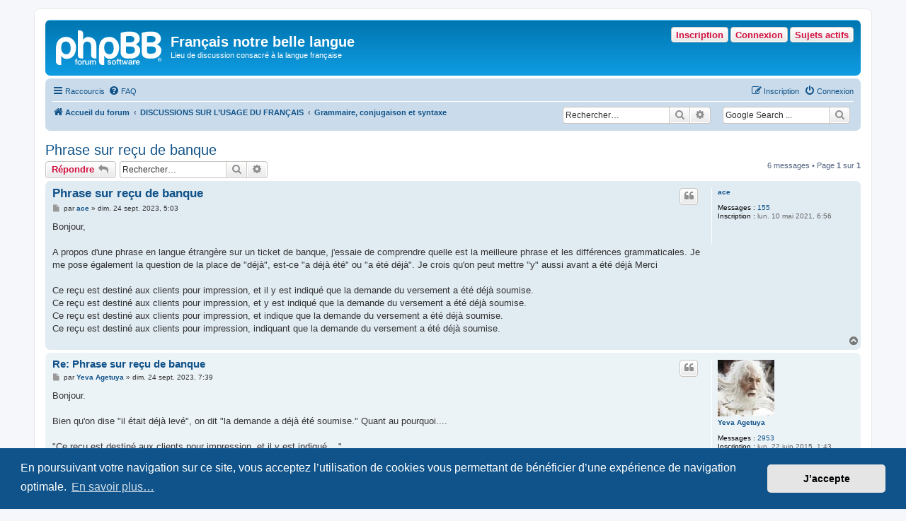

--- FILE ---
content_type: text/html; charset=UTF-8
request_url: https://www.achyra.org/francais/viewtopic.php?p=113874&sid=9d997443cafa936bdf36b9da27e83be0
body_size: 7551
content:
<!DOCTYPE html>
<html dir="ltr" lang="fr">
<head>
<meta charset="utf-8" />
<meta http-equiv="X-UA-Compatible" content="IE=edge">
<meta name="viewport" content="width=device-width, initial-scale=1" />

<title>Phrase sur reçu de banque - Français notre belle langue</title>

	<link rel="alternate" type="application/atom+xml" title="Flux - Français notre belle langue" href="/francais/app.php/feed?sid=f6958a8dfb11ad82b6d00640c8dc577a">			<link rel="alternate" type="application/atom+xml" title="Flux - Nouveaux sujets" href="/francais/app.php/feed/topics?sid=f6958a8dfb11ad82b6d00640c8dc577a">	<link rel="alternate" type="application/atom+xml" title="Flux - Sujets actifs" href="/francais/app.php/feed/topics_active?sid=f6958a8dfb11ad82b6d00640c8dc577a">	<link rel="alternate" type="application/atom+xml" title="Flux - Forum - Grammaire, conjugaison et syntaxe" href="/francais/app.php/feed/forum/1?sid=f6958a8dfb11ad82b6d00640c8dc577a">	<link rel="alternate" type="application/atom+xml" title="Flux - Sujet - Phrase sur reçu de banque" href="/francais/app.php/feed/topic/6727?sid=f6958a8dfb11ad82b6d00640c8dc577a">	
	<link rel="canonical" href="https://www.achyra.org/francais/viewtopic.php?t=6727">

<!--
	phpBB style name: prosilver
	Based on style:   prosilver (this is the default phpBB3 style)
	Original author:  Tom Beddard ( http://www.subBlue.com/ )
	Modified by:
-->

<link href="./assets/css/font-awesome.min.css?assets_version=100" rel="stylesheet">
<link href="./styles/prosilver/theme/stylesheet.css?assets_version=100" rel="stylesheet">
<link href="./styles/prosilver/theme/fr/stylesheet.css?assets_version=100" rel="stylesheet">



	<link href="./assets/cookieconsent/cookieconsent.min.css?assets_version=100" rel="stylesheet">

<!--[if lte IE 9]>
	<link href="./styles/prosilver/theme/tweaks.css?assets_version=100" rel="stylesheet">
<![endif]-->

<meta name="google-site-verification" content="" />

<link href="./ext/hifikabin/googlesearch/styles/prosilver/theme/googlesearch.css?assets_version=100" rel="stylesheet" media="screen">
<link href="./ext/hifikabin/navbarsearch/styles/prosilver/theme/navbarsearch.css?assets_version=100" rel="stylesheet" media="screen">
<link href="./ext/v12mike/symbols/styles/prosilver/theme/symbols.css?assets_version=100" rel="stylesheet" media="screen">
<link href="./ext/volksdevil/activitybuttons/styles/prosilver/theme/activitybuttons.css?assets_version=100" rel="stylesheet" media="screen">
<link href="./ext/vse/abbc3/styles/all/theme/abbc3_common.min.css?assets_version=100" rel="stylesheet" media="screen">
<link href="./ext/phpbb/ads/styles/all/theme/phpbbads.css?assets_version=100" rel="stylesheet" media="screen">




</head>
<body id="phpbb" class="nojs notouch section-viewtopic ltr ">


<div id="wrap" class="wrap">
	<a id="top" class="top-anchor" accesskey="t"></a>
	<div id="page-header">
		<div class="headerbar" role="banner">
					<div class="inner">

			<div id="site-description" class="site-description">
		<a id="logo" class="logo" href="./index.php?sid=f6958a8dfb11ad82b6d00640c8dc577a" title="Accueil du forum">
					<span class="site_logo"></span>
				</a>
				<h1>Français notre belle langue</h1>
				<p>Lieu de discussion consacré à la langue française</p>
				<p class="skiplink"><a href="#start_here">Accéder au contenu</a></p>
			</div>

			<div class="activitymenu responsive-hide">
				<a href="./search.php?search_id=active_topics&amp;sid=f6958a8dfb11ad82b6d00640c8dc577a" class="button activitybutton">Sujets actifs</a>
		<a href="./ucp.php?mode=login&amp;redirect=viewtopic.php%3Fp%3D113874&amp;sid=f6958a8dfb11ad82b6d00640c8dc577a" title="Connexion" class="button activitybutton">Connexion</a>	<a href="./ucp.php?mode=register&amp;sid=f6958a8dfb11ad82b6d00640c8dc577a" class="button activitybutton">Inscription</a>
	</div>

<div class="activitymenuhide">
		<a href="./ucp.php?mode=login&amp;redirect=viewtopic.php%3Fp%3D113874&amp;sid=f6958a8dfb11ad82b6d00640c8dc577a" title="Connexion" class="button activitybutton">Connexion</a>
		<a href="./ucp.php?mode=register&amp;sid=f6958a8dfb11ad82b6d00640c8dc577a" class="button activitybutton">Inscription</a>
			<a href="./search.php?search_id=active_topics&amp;sid=f6958a8dfb11ad82b6d00640c8dc577a" class="button activitybutton">Sujets actifs</a>
		</div>						
			</div>
					</div>
				<div class="navbar" role="navigation">
	<div class="inner">

	<ul id="nav-main" class="nav-main linklist" role="menubar">

		<li id="quick-links" class="quick-links dropdown-container responsive-menu" data-skip-responsive="true">
			<a href="#" class="dropdown-trigger">
				<i class="icon fa-bars fa-fw" aria-hidden="true"></i><span>Raccourcis</span>
			</a>
			<div class="dropdown">
				<div class="pointer"><div class="pointer-inner"></div></div>
				<ul class="dropdown-contents" role="menu">
					
											<li class="separator"></li>
																									<li>
								<a href="./search.php?search_id=unanswered&amp;sid=f6958a8dfb11ad82b6d00640c8dc577a" role="menuitem">
									<i class="icon fa-file-o fa-fw icon-gray" aria-hidden="true"></i><span>Sujets sans réponse</span>
								</a>
							</li>
							<li>
								<a href="./search.php?search_id=active_topics&amp;sid=f6958a8dfb11ad82b6d00640c8dc577a" role="menuitem">
									<i class="icon fa-file-o fa-fw icon-blue" aria-hidden="true"></i><span>Sujets actifs</span>
								</a>
							</li>
							<li class="separator"></li>
							<li>
								<a href="./search.php?sid=f6958a8dfb11ad82b6d00640c8dc577a" role="menuitem">
									<i class="icon fa-search fa-fw" aria-hidden="true"></i><span>Rechercher</span>
								</a>
							</li>
					
										<li class="separator"></li>

									</ul>
			</div>
		</li>

				<li data-skip-responsive="true">
			<a href="/francais/app.php/help/faq?sid=f6958a8dfb11ad82b6d00640c8dc577a" rel="help" title="Foire aux questions" role="menuitem">
				<i class="icon fa-question-circle fa-fw" aria-hidden="true"></i><span>FAQ</span>
			</a>
		</li>
						
			<li class="rightside"  data-skip-responsive="true">
			<a href="./ucp.php?mode=login&amp;redirect=viewtopic.php%3Fp%3D113874&amp;sid=f6958a8dfb11ad82b6d00640c8dc577a" title="Connexion" accesskey="x" role="menuitem">
				<i class="icon fa-power-off fa-fw" aria-hidden="true"></i><span>Connexion</span>
			</a>
		</li>
					<li class="rightside" data-skip-responsive="true">
				<a href="./ucp.php?mode=register&amp;sid=f6958a8dfb11ad82b6d00640c8dc577a" role="menuitem">
					<i class="icon fa-pencil-square-o  fa-fw" aria-hidden="true"></i><span>Inscription</span>
				</a>
			</li>
						</ul>

	<ul id="nav-breadcrumbs" class="nav-breadcrumbs linklist navlinks" role="menubar">
				
		
		<li class="breadcrumbs" itemscope itemtype="https://schema.org/BreadcrumbList">

			
							<span class="crumb" itemtype="https://schema.org/ListItem" itemprop="itemListElement" itemscope><a itemprop="item" href="./index.php?sid=f6958a8dfb11ad82b6d00640c8dc577a" accesskey="h" data-navbar-reference="index"><i class="icon fa-home fa-fw"></i><span itemprop="name">Accueil du forum</span></a><meta itemprop="position" content="1" /></span>

											
								<span class="crumb" itemtype="https://schema.org/ListItem" itemprop="itemListElement" itemscope data-forum-id="17"><a itemprop="item" href="./viewforum.php?f=17&amp;sid=f6958a8dfb11ad82b6d00640c8dc577a"><span itemprop="name">DISCUSSIONS SUR L’USAGE DU FRANÇAIS</span></a><meta itemprop="position" content="2" /></span>
															
								<span class="crumb" itemtype="https://schema.org/ListItem" itemprop="itemListElement" itemscope data-forum-id="1"><a itemprop="item" href="./viewforum.php?f=1&amp;sid=f6958a8dfb11ad82b6d00640c8dc577a"><span itemprop="name">Grammaire, conjugaison et syntaxe</span></a><meta itemprop="position" content="3" /></span>
							
					</li>

		<!--[if !IE]><!-->
<li id="g-search-box" class="search-box rightside responsive-hide">
	<form action="/francais/app.php/googlesearch?sid=f6958a8dfb11ad82b6d00640c8dc577a">
	<fieldset>
		<input name="cx" type="hidden" value="001327400994827536843:k-y_4qp-trc">
		<input name="q" type="search" maxlength="255" class="inputbox search tiny" value="" placeholder="Google Search ...">
		<button class="button button-search-google" type="submit" name="sitesearch" title="Google Search">
		<i class="icon fa-search fa-fw" aria-hidden="true"></i>
		</button>
	</fieldset>
</form>
</li>
<!--<![endif]-->
	<li id="search-box" class="search-box rightside responsive-hide">
		<form action="./search.php?sid=f6958a8dfb11ad82b6d00640c8dc577a" method="get" id="search">
	<fieldset>
		<input name="keywords" id="keyword" type="search" maxlength="128" title="Rechercher par mots-clés" class="inputbox search tiny" size="20" value="" placeholder="Rechercher…" >
			<button class="button button-search" type="submit" title="Rechercher">
			<i class="icon fa-search fa-fw" aria-hidden="true"></i><span class="sr-only">Rechercher</span>
			</button>
		<a href="./search.php?sid=f6958a8dfb11ad82b6d00640c8dc577a" class="button button-search-end" title="Recherche avancée">
			<i class="icon fa-cog fa-fw" aria-hidden="true"></i><span class="sr-only">Recherche avancée</span>
		</a>
	</fieldset>
</form>
	</li>
	<li class="rightside responsive-search">
		<a href="./search.php?sid=f6958a8dfb11ad82b6d00640c8dc577a" title="Accéder aux paramètres avancés de la recherche" role="menuitem">
			<i class="icon fa-search fa-fw" aria-hidden="true"></i><span class="sr-only">Rechercher</span>
		</a>
	</li>

			</ul>

	</div>
</div>
	</div>

	
	<a id="start_here" class="anchor"></a>
	<div id="page-body" class="page-body" role="main">
		
		
<h2 class="topic-title"><a href="./viewtopic.php?t=6727&amp;sid=f6958a8dfb11ad82b6d00640c8dc577a">Phrase sur reçu de banque</a></h2>
<!-- NOTE: remove the style="display: none" when you want to have the forum description on the topic body -->



<div class="action-bar bar-top">
	
			<a href="./posting.php?mode=reply&amp;t=6727&amp;sid=f6958a8dfb11ad82b6d00640c8dc577a" class="button" title="Répondre">
							<span>Répondre</span> <i class="icon fa-reply fa-fw" aria-hidden="true"></i>
					</a>
	
			
			<div class="search-box" role="search">
			<form method="get" id="topic-search" action="./search.php?sid=f6958a8dfb11ad82b6d00640c8dc577a">
			<fieldset>
				<input class="inputbox search tiny"  type="search" name="keywords" id="search_keywords" size="20" placeholder="Rechercher…" />
				<button class="button button-search" type="submit" title="Rechercher">
					<i class="icon fa-search fa-fw" aria-hidden="true"></i><span class="sr-only">Rechercher</span>
				</button>
				<a href="./search.php?sid=f6958a8dfb11ad82b6d00640c8dc577a" class="button button-search-end" title="Recherche avancée">
					<i class="icon fa-cog fa-fw" aria-hidden="true"></i><span class="sr-only">Recherche avancée</span>
				</a>
				<input type="hidden" name="t" value="6727" />
<input type="hidden" name="sf" value="msgonly" />
<input type="hidden" name="sid" value="f6958a8dfb11ad82b6d00640c8dc577a" />

			</fieldset>
			</form>
		</div>
	
			<div class="pagination">
			6 messages
							&bull; Page <strong>1</strong> sur <strong>1</strong>
					</div>
		</div>




			<div id="p113861" class="post has-profile bg2">
		<div class="inner">

		<dl class="postprofile" id="profile113861">
			<dt class="no-profile-rank no-avatar">
				<div class="avatar-container">
																			</div>
								<a href="./memberlist.php?mode=viewprofile&amp;u=2859&amp;sid=f6958a8dfb11ad82b6d00640c8dc577a" class="username">ace</a>							</dt>

									
		<dd class="profile-posts"><strong>Messages :</strong> <a href="./search.php?author_id=2859&amp;sr=posts&amp;sid=f6958a8dfb11ad82b6d00640c8dc577a">155</a></dd>		<dd class="profile-joined"><strong>Inscription :</strong> lun. 10 mai 2021, 6:56</dd>		
		
						
						
		</dl>

		<div class="postbody">
						<div id="post_content113861">

					<h3 class="first">
						<a href="./viewtopic.php?p=113861&amp;sid=f6958a8dfb11ad82b6d00640c8dc577a#p113861">Phrase sur reçu de banque</a>
		</h3>

													<ul class="post-buttons">
																																									<li>
							<a href="./posting.php?mode=quote&amp;p=113861&amp;sid=f6958a8dfb11ad82b6d00640c8dc577a" title="Répondre en citant le message" class="button button-icon-only">
								<i class="icon fa-quote-left fa-fw" aria-hidden="true"></i><span class="sr-only">Citer</span>
							</a>
						</li>
														</ul>
							
						<p class="author">
									<a class="unread" href="./viewtopic.php?p=113861&amp;sid=f6958a8dfb11ad82b6d00640c8dc577a#p113861" title="Message">
						<i class="icon fa-file fa-fw icon-lightgray icon-md" aria-hidden="true"></i><span class="sr-only">Message</span>
					</a>
								<span class="responsive-hide">par <strong><a href="./memberlist.php?mode=viewprofile&amp;u=2859&amp;sid=f6958a8dfb11ad82b6d00640c8dc577a" class="username">ace</a></strong> &raquo; </span><time datetime="2023-09-24T03:03:48+00:00">dim. 24 sept. 2023, 5:03</time>
			</p>
			
			
			
			
			<div class="content">Bonjour,<br>
<br>
A propos d'une phrase en langue étrangère sur un ticket de banque, j'essaie de comprendre quelle est la meilleure phrase et les différences grammaticales. Je me pose également la question de la place de "déjà", est-ce "a déjà été" ou "a été déjà". Je crois qu'on peut mettre "y" aussi avant a été déjà Merci <br>
<br>
Ce reçu est destiné aux clients pour impression, et il y est indiqué que la demande du versement a été déjà soumise.<br>
Ce reçu est destiné aux clients pour impression, et y est indiqué que la demande du versement a été déjà soumise.<br>
Ce reçu est destiné aux clients pour impression, et indique que la demande du versement a été déjà soumise.<br>
Ce reçu est destiné aux clients pour impression, indiquant que la demande du versement a été déjà soumise.</div>

			
			
									
						
										
						</div>

		</div>

				<div class="back2top">
						<a href="#top" class="top" title="Haut">
				<i class="icon fa-chevron-circle-up fa-fw icon-gray" aria-hidden="true"></i>
				<span class="sr-only">Haut</span>
			</a>
					</div>
		
		</div>
	</div>

				
			<div id="p113862" class="post has-profile bg1">
		<div class="inner">

		<dl class="postprofile" id="profile113862">
			<dt class="no-profile-rank has-avatar">
				<div class="avatar-container">
																<a href="./memberlist.php?mode=viewprofile&amp;u=2223&amp;sid=f6958a8dfb11ad82b6d00640c8dc577a" class="avatar"><img class="avatar" src="./download/file.php?avatar=2223.jpg" width="80" height="80" alt="Avatar de l’utilisateur" /></a>														</div>
								<a href="./memberlist.php?mode=viewprofile&amp;u=2223&amp;sid=f6958a8dfb11ad82b6d00640c8dc577a" class="username">Yeva Agetuya</a>							</dt>

									
		<dd class="profile-posts"><strong>Messages :</strong> <a href="./search.php?author_id=2223&amp;sr=posts&amp;sid=f6958a8dfb11ad82b6d00640c8dc577a">2953</a></dd>		<dd class="profile-joined"><strong>Inscription :</strong> lun. 22 juin 2015, 1:43</dd>		
		
						
						
		</dl>

		<div class="postbody">
						<div id="post_content113862">

					<h3 >
						<a href="./viewtopic.php?p=113862&amp;sid=f6958a8dfb11ad82b6d00640c8dc577a#p113862">Re: Phrase sur reçu de banque</a>
		</h3>

													<ul class="post-buttons">
																																									<li>
							<a href="./posting.php?mode=quote&amp;p=113862&amp;sid=f6958a8dfb11ad82b6d00640c8dc577a" title="Répondre en citant le message" class="button button-icon-only">
								<i class="icon fa-quote-left fa-fw" aria-hidden="true"></i><span class="sr-only">Citer</span>
							</a>
						</li>
														</ul>
							
						<p class="author">
									<a class="unread" href="./viewtopic.php?p=113862&amp;sid=f6958a8dfb11ad82b6d00640c8dc577a#p113862" title="Message">
						<i class="icon fa-file fa-fw icon-lightgray icon-md" aria-hidden="true"></i><span class="sr-only">Message</span>
					</a>
								<span class="responsive-hide">par <strong><a href="./memberlist.php?mode=viewprofile&amp;u=2223&amp;sid=f6958a8dfb11ad82b6d00640c8dc577a" class="username">Yeva Agetuya</a></strong> &raquo; </span><time datetime="2023-09-24T05:39:12+00:00">dim. 24 sept. 2023, 7:39</time>
			</p>
			
			
			
			
			<div class="content">Bonjour.<br>
<br>
Bien qu'on dise "il était déjà levé", on dit "la demande a déjà été soumise." Quant au pourquoi....<br>
<br>
"Ce reçu est destiné aux clients pour impression, et il y est indiqué...."<br>
<br>
Car le reçu est une chose inerte n'ayant pas l'initiative d'indiquer.<br>
<br>
"Il y est" est un impersonnel et donc le "il" est indispensable.</div>

			
			
									
						
										
						</div>

		</div>

				<div class="back2top">
						<a href="#top" class="top" title="Haut">
				<i class="icon fa-chevron-circle-up fa-fw icon-gray" aria-hidden="true"></i>
				<span class="sr-only">Haut</span>
			</a>
					</div>
		
		</div>
	</div>

	
						<div id="p113863" class="post has-profile bg2">
		<div class="inner">

		<dl class="postprofile" id="profile113863">
			<dt class="no-profile-rank no-avatar">
				<div class="avatar-container">
																			</div>
								<a href="./memberlist.php?mode=viewprofile&amp;u=2859&amp;sid=f6958a8dfb11ad82b6d00640c8dc577a" class="username">ace</a>							</dt>

									
		<dd class="profile-posts"><strong>Messages :</strong> <a href="./search.php?author_id=2859&amp;sr=posts&amp;sid=f6958a8dfb11ad82b6d00640c8dc577a">155</a></dd>		<dd class="profile-joined"><strong>Inscription :</strong> lun. 10 mai 2021, 6:56</dd>		
		
						
						
		</dl>

		<div class="postbody">
						<div id="post_content113863">

					<h3 >
						<a href="./viewtopic.php?p=113863&amp;sid=f6958a8dfb11ad82b6d00640c8dc577a#p113863">Re: Phrase sur reçu de banque</a>
		</h3>

													<ul class="post-buttons">
																																									<li>
							<a href="./posting.php?mode=quote&amp;p=113863&amp;sid=f6958a8dfb11ad82b6d00640c8dc577a" title="Répondre en citant le message" class="button button-icon-only">
								<i class="icon fa-quote-left fa-fw" aria-hidden="true"></i><span class="sr-only">Citer</span>
							</a>
						</li>
														</ul>
							
						<p class="author">
									<a class="unread" href="./viewtopic.php?p=113863&amp;sid=f6958a8dfb11ad82b6d00640c8dc577a#p113863" title="Message">
						<i class="icon fa-file fa-fw icon-lightgray icon-md" aria-hidden="true"></i><span class="sr-only">Message</span>
					</a>
								<span class="responsive-hide">par <strong><a href="./memberlist.php?mode=viewprofile&amp;u=2859&amp;sid=f6958a8dfb11ad82b6d00640c8dc577a" class="username">ace</a></strong> &raquo; </span><time datetime="2023-09-24T07:18:02+00:00">dim. 24 sept. 2023, 9:18</time>
			</p>
			
			
			
			
			<div class="content">Est-ce que la phrase est élégante pour un français de langue maternelle fr ? Merci</div>

			
			
									
						
										
						</div>

		</div>

				<div class="back2top">
						<a href="#top" class="top" title="Haut">
				<i class="icon fa-chevron-circle-up fa-fw icon-gray" aria-hidden="true"></i>
				<span class="sr-only">Haut</span>
			</a>
					</div>
		
		</div>
	</div>

	
						<div id="p113864" class="post has-profile bg1">
		<div class="inner">

		<dl class="postprofile" id="profile113864">
			<dt class="no-profile-rank has-avatar">
				<div class="avatar-container">
																<a href="./memberlist.php?mode=viewprofile&amp;u=1897&amp;sid=f6958a8dfb11ad82b6d00640c8dc577a" class="avatar"><img class="avatar" src="./download/file.php?avatar=1897_1715619541.jpg" width="64" height="56" alt="Avatar de l’utilisateur" /></a>														</div>
								<a href="./memberlist.php?mode=viewprofile&amp;u=1897&amp;sid=f6958a8dfb11ad82b6d00640c8dc577a" style="color: #AA0000;" class="username-coloured">Leclerc92</a>							</dt>

									
		<dd class="profile-posts"><strong>Messages :</strong> <a href="./search.php?author_id=1897&amp;sr=posts&amp;sid=f6958a8dfb11ad82b6d00640c8dc577a">7038</a></dd>		<dd class="profile-joined"><strong>Inscription :</strong> jeu. 29 nov. 2012, 17:06</dd>		
		
						
						
		</dl>

		<div class="postbody">
						<div id="post_content113864">

					<h3 >
						<a href="./viewtopic.php?p=113864&amp;sid=f6958a8dfb11ad82b6d00640c8dc577a#p113864">Re: Phrase sur reçu de banque</a>
		</h3>

													<ul class="post-buttons">
																																									<li>
							<a href="./posting.php?mode=quote&amp;p=113864&amp;sid=f6958a8dfb11ad82b6d00640c8dc577a" title="Répondre en citant le message" class="button button-icon-only">
								<i class="icon fa-quote-left fa-fw" aria-hidden="true"></i><span class="sr-only">Citer</span>
							</a>
						</li>
														</ul>
							
						<p class="author">
									<a class="unread" href="./viewtopic.php?p=113864&amp;sid=f6958a8dfb11ad82b6d00640c8dc577a#p113864" title="Message">
						<i class="icon fa-file fa-fw icon-lightgray icon-md" aria-hidden="true"></i><span class="sr-only">Message</span>
					</a>
								<span class="responsive-hide">par <strong><a href="./memberlist.php?mode=viewprofile&amp;u=1897&amp;sid=f6958a8dfb11ad82b6d00640c8dc577a" style="color: #AA0000;" class="username-coloured">Leclerc92</a></strong> &raquo; </span><time datetime="2023-09-24T08:16:43+00:00">dim. 24 sept. 2023, 10:16</time>
			</p>
			
			
			
			
			<div class="content">Pour ma part je trouve la phrase 3, plus directe et simple, la plus élégante.<br>
La phrase 4 est maladroite, car on ne sait pas bien qui est le sujet de "indiquant".<br>
La phrase 1 est correcte, mais un peu lourde avec son tour impersonnel.<br>
La phrase 2 est également possible, mais d'une construction plus inhabituelle.</div>

			
			
									
						
										
						</div>

		</div>

				<div class="back2top">
						<a href="#top" class="top" title="Haut">
				<i class="icon fa-chevron-circle-up fa-fw icon-gray" aria-hidden="true"></i>
				<span class="sr-only">Haut</span>
			</a>
					</div>
		
		</div>
	</div>

	
						<div id="p113865" class="post has-profile bg2">
		<div class="inner">

		<dl class="postprofile" id="profile113865">
			<dt class="no-profile-rank has-avatar">
				<div class="avatar-container">
																<a href="./memberlist.php?mode=viewprofile&amp;u=236&amp;sid=f6958a8dfb11ad82b6d00640c8dc577a" class="avatar"><img class="avatar" src="./download/file.php?avatar=236.png" width="48" height="48" alt="Avatar de l’utilisateur" /></a>														</div>
								<a href="./memberlist.php?mode=viewprofile&amp;u=236&amp;sid=f6958a8dfb11ad82b6d00640c8dc577a" class="username">abgech</a>							</dt>

									
		<dd class="profile-posts"><strong>Messages :</strong> <a href="./search.php?author_id=236&amp;sr=posts&amp;sid=f6958a8dfb11ad82b6d00640c8dc577a">732</a></dd>		<dd class="profile-joined"><strong>Inscription :</strong> lun. 02 oct. 2006, 17:43</dd>		
		
											<dd class="profile-custom-field profile-phpbb_location"><strong>Localisation :</strong> Genève, Suisse</dd>
							
						
		</dl>

		<div class="postbody">
						<div id="post_content113865">

					<h3 >
						<a href="./viewtopic.php?p=113865&amp;sid=f6958a8dfb11ad82b6d00640c8dc577a#p113865">Re: Phrase sur reçu de banque</a>
		</h3>

													<ul class="post-buttons">
																																									<li>
							<a href="./posting.php?mode=quote&amp;p=113865&amp;sid=f6958a8dfb11ad82b6d00640c8dc577a" title="Répondre en citant le message" class="button button-icon-only">
								<i class="icon fa-quote-left fa-fw" aria-hidden="true"></i><span class="sr-only">Citer</span>
							</a>
						</li>
														</ul>
							
						<p class="author">
									<a class="unread" href="./viewtopic.php?p=113865&amp;sid=f6958a8dfb11ad82b6d00640c8dc577a#p113865" title="Message">
						<i class="icon fa-file fa-fw icon-lightgray icon-md" aria-hidden="true"></i><span class="sr-only">Message</span>
					</a>
								<span class="responsive-hide">par <strong><a href="./memberlist.php?mode=viewprofile&amp;u=236&amp;sid=f6958a8dfb11ad82b6d00640c8dc577a" class="username">abgech</a></strong> &raquo; </span><time datetime="2023-09-24T09:08:36+00:00">dim. 24 sept. 2023, 11:08</time>
			</p>
			
			
			
			
			<div class="content">En partant de la phrase trois : "<em class="text-italics">Ce reçu est destiné aux clients pour impression, et indique que la demande du versement a été déjà soumise.</em>".<br>
<br>
Je ferais deux phrases :<br>
Ce reçu est destiné aux clients pour impression. Il indique que la demande d<em class="text-italics"><strong class="text-strong">e</strong></em> versement a été soumise.<br>
<br>
Je supprimerais le mot déjà, car il me semble que "a été" et "déjà" juxtaposés constituent un pléonasme.</div>

			
			
									
						
										
						</div>

		</div>

				<div class="back2top">
						<a href="#top" class="top" title="Haut">
				<i class="icon fa-chevron-circle-up fa-fw icon-gray" aria-hidden="true"></i>
				<span class="sr-only">Haut</span>
			</a>
					</div>
		
		</div>
	</div>

	
						<div id="p113874" class="post has-profile bg1">
		<div class="inner">

		<dl class="postprofile" id="profile113874">
			<dt class="no-profile-rank has-avatar">
				<div class="avatar-container">
																<a href="./memberlist.php?mode=viewprofile&amp;u=10&amp;sid=f6958a8dfb11ad82b6d00640c8dc577a" class="avatar"><img class="avatar" src="./download/file.php?avatar=10.gif" width="75" height="51" alt="Avatar de l’utilisateur" /></a>														</div>
								<a href="./memberlist.php?mode=viewprofile&amp;u=10&amp;sid=f6958a8dfb11ad82b6d00640c8dc577a" style="color: #00AA00;" class="username-coloured">Perkele</a>							</dt>

									
		<dd class="profile-posts"><strong>Messages :</strong> <a href="./search.php?author_id=10&amp;sr=posts&amp;sid=f6958a8dfb11ad82b6d00640c8dc577a">14163</a></dd>		<dd class="profile-joined"><strong>Inscription :</strong> sam. 11 juin 2005, 18:26</dd>		
		
											<dd class="profile-custom-field profile-phpbb_location"><strong>Localisation :</strong> Deuxième à droite après le feu</dd>
							
						
		</dl>

		<div class="postbody">
						<div id="post_content113874">

					<h3 >
						<a href="./viewtopic.php?p=113874&amp;sid=f6958a8dfb11ad82b6d00640c8dc577a#p113874">Re: Phrase sur reçu de banque</a>
		</h3>

													<ul class="post-buttons">
																																									<li>
							<a href="./posting.php?mode=quote&amp;p=113874&amp;sid=f6958a8dfb11ad82b6d00640c8dc577a" title="Répondre en citant le message" class="button button-icon-only">
								<i class="icon fa-quote-left fa-fw" aria-hidden="true"></i><span class="sr-only">Citer</span>
							</a>
						</li>
														</ul>
							
						<p class="author">
									<a class="unread" href="./viewtopic.php?p=113874&amp;sid=f6958a8dfb11ad82b6d00640c8dc577a#p113874" title="Message">
						<i class="icon fa-file fa-fw icon-lightgray icon-md" aria-hidden="true"></i><span class="sr-only">Message</span>
					</a>
								<span class="responsive-hide">par <strong><a href="./memberlist.php?mode=viewprofile&amp;u=10&amp;sid=f6958a8dfb11ad82b6d00640c8dc577a" style="color: #00AA00;" class="username-coloured">Perkele</a></strong> &raquo; </span><time datetime="2023-09-25T06:13:37+00:00">lun. 25 sept. 2023, 8:13</time>
			</p>
			
			
			
			
			<div class="content">Je suis d'accord avec abgech.</div>

			
			
									
						
							<div id="sig113874" class="signature">Il faut faire les choses sérieusement sans se prendre au sérieux.</div>			
						</div>

		</div>

				<div class="back2top">
						<a href="#top" class="top" title="Haut">
				<i class="icon fa-chevron-circle-up fa-fw icon-gray" aria-hidden="true"></i>
				<span class="sr-only">Haut</span>
			</a>
					</div>
		
		</div>
	</div>

	
			

	<div class="action-bar bar-bottom">
	
			<a href="./posting.php?mode=reply&amp;t=6727&amp;sid=f6958a8dfb11ad82b6d00640c8dc577a" class="button" title="Répondre">
							<span>Répondre</span> <i class="icon fa-reply fa-fw" aria-hidden="true"></i>
					</a>
		
	
			<form method="post" action="./viewtopic.php?t=6727&amp;sid=f6958a8dfb11ad82b6d00640c8dc577a">
		<div class="dropdown-container dropdown-container-left dropdown-button-control sort-tools">
	<span title="Options d’affichage et de tri" class="button button-secondary dropdown-trigger dropdown-select">
		<i class="icon fa-sort-amount-asc fa-fw" aria-hidden="true"></i>
		<span class="caret"><i class="icon fa-sort-down fa-fw" aria-hidden="true"></i></span>
	</span>
	<div class="dropdown hidden">
		<div class="pointer"><div class="pointer-inner"></div></div>
		<div class="dropdown-contents">
			<fieldset class="display-options">
							<label>Afficher : <select name="st" id="st"><option value="0" selected="selected">Tous les messages</option><option value="1">1 jour</option><option value="7">7 jours</option><option value="14">2 semaines</option><option value="30">1 mois</option><option value="90">3 mois</option><option value="180">6 mois</option><option value="365">1 an</option></select></label>
								<label>Trier par : <select name="sk" id="sk"><option value="a">Auteur</option><option value="t" selected="selected">Date du message</option><option value="s">Sujet</option></select></label>
				<label>Ordre : <select name="sd" id="sd"><option value="a" selected="selected">Croissant</option><option value="d">Décroissant</option></select></label>
								<hr class="dashed" />
				<input type="submit" class="button2" name="sort" value="Aller" />
						</fieldset>
		</div>
	</div>
</div>
		</form>
	
	
	
			<div class="pagination">
			6 messages
							&bull; Page <strong>1</strong> sur <strong>1</strong>
					</div>
	</div>


<div class="action-bar actions-jump">
		<p class="jumpbox-return">
		<a href="./viewforum.php?f=1&amp;sid=f6958a8dfb11ad82b6d00640c8dc577a" class="left-box arrow-left" accesskey="r">
			<i class="icon fa-angle-left fa-fw icon-black" aria-hidden="true"></i><span>Revenir à « Grammaire, conjugaison et syntaxe »</span>
		</a>
	</p>
	
		<div class="jumpbox dropdown-container dropdown-container-right dropdown-up dropdown-left dropdown-button-control" id="jumpbox">
			<span title="Aller" class="button button-secondary dropdown-trigger dropdown-select">
				<span>Aller</span>
				<span class="caret"><i class="icon fa-sort-down fa-fw" aria-hidden="true"></i></span>
			</span>
		<div class="dropdown">
			<div class="pointer"><div class="pointer-inner"></div></div>
			<ul class="dropdown-contents">
																				<li><a href="./viewforum.php?f=16&amp;sid=f6958a8dfb11ad82b6d00640c8dc577a" class="jumpbox-cat-link"> <span> ACCUEIL</span></a></li>
																<li><a href="./viewforum.php?f=7&amp;sid=f6958a8dfb11ad82b6d00640c8dc577a" class="jumpbox-sub-link"><span class="spacer"></span> <span>&#8627; &nbsp; Utilisation du forum</span></a></li>
																<li><a href="./viewforum.php?f=10&amp;sid=f6958a8dfb11ad82b6d00640c8dc577a" class="jumpbox-sub-link"><span class="spacer"></span> <span>&#8627; &nbsp; Présentation des membres</span></a></li>
																<li><a href="./viewforum.php?f=11&amp;sid=f6958a8dfb11ad82b6d00640c8dc577a" class="jumpbox-sub-link"><span class="spacer"></span> <span>&#8627; &nbsp; Foire aux questions (FAQ)</span></a></li>
																<li><a href="./viewforum.php?f=17&amp;sid=f6958a8dfb11ad82b6d00640c8dc577a" class="jumpbox-cat-link"> <span> DISCUSSIONS SUR L’USAGE DU FRANÇAIS</span></a></li>
																<li><a href="./viewforum.php?f=1&amp;sid=f6958a8dfb11ad82b6d00640c8dc577a" class="jumpbox-sub-link"><span class="spacer"></span> <span>&#8627; &nbsp; Grammaire, conjugaison et syntaxe</span></a></li>
																<li><a href="./viewforum.php?f=3&amp;sid=f6958a8dfb11ad82b6d00640c8dc577a" class="jumpbox-sub-link"><span class="spacer"></span> <span>&#8627; &nbsp; Vocabulaire, sens des mots et orthographe</span></a></li>
																<li><a href="./viewforum.php?f=4&amp;sid=f6958a8dfb11ad82b6d00640c8dc577a" class="jumpbox-sub-link"><span class="spacer"></span> <span>&#8627; &nbsp; Prononciation et phonétique</span></a></li>
																<li><a href="./viewforum.php?f=5&amp;sid=f6958a8dfb11ad82b6d00640c8dc577a" class="jumpbox-sub-link"><span class="spacer"></span> <span>&#8627; &nbsp; Stylistique, littérature, curiosités du français</span></a></li>
																<li><a href="./viewforum.php?f=8&amp;sid=f6958a8dfb11ad82b6d00640c8dc577a" class="jumpbox-sub-link"><span class="spacer"></span> <span>&#8627; &nbsp; Néologismes, régionalismes et américanismes</span></a></li>
																<li><a href="./viewforum.php?f=2&amp;sid=f6958a8dfb11ad82b6d00640c8dc577a" class="jumpbox-sub-link"><span class="spacer"></span> <span>&#8627; &nbsp; Histoire de la langue</span></a></li>
																<li><a href="./viewforum.php?f=6&amp;sid=f6958a8dfb11ad82b6d00640c8dc577a" class="jumpbox-sub-link"><span class="spacer"></span> <span>&#8627; &nbsp; Général</span></a></li>
											</ul>
		</div>
	</div>

	</div>



			</div>

	<div class="phpbb-ads-center" style="margin: 10px 0; clear: both;" data-phpbb-ads-id="1">
		<script async src="//pagead2.googlesyndication.com/pagead/js/adsbygoogle.js"></script>
<!-- ~ bas centre -->
<ins class="adsbygoogle"
     style="display:block"
     data-ad-client="ca-pub-7135010806623436"
     data-ad-slot="5292736979"
     data-ad-format="auto"
     data-full-width-responsive="true"></ins>
<script>
(adsbygoogle = window.adsbygoogle || []).push({});
</script>
	</div>

<div id="page-footer" class="page-footer" role="contentinfo">
	<div class="navbar" role="navigation">
	<div class="inner">

	<ul id="nav-footer" class="nav-footer linklist" role="menubar">
		<li class="breadcrumbs">
									<span class="crumb"><a href="./index.php?sid=f6958a8dfb11ad82b6d00640c8dc577a" data-navbar-reference="index"><i class="icon fa-home fa-fw" aria-hidden="true"></i><span>Accueil du forum</span></a></span>					</li>
		
				<li class="rightside">Fuseau horaire sur <span title="Europe/Paris">UTC+01:00</span></li>
							<li class="rightside">
				<a href="./ucp.php?mode=delete_cookies&amp;sid=f6958a8dfb11ad82b6d00640c8dc577a" data-ajax="true" data-refresh="true" role="menuitem">
					<i class="icon fa-trash fa-fw" aria-hidden="true"></i><span>Supprimer les cookies</span>
				</a>
			</li>
																<li class="rightside" data-last-responsive="true">
				<a href="./memberlist.php?mode=contactadmin&amp;sid=f6958a8dfb11ad82b6d00640c8dc577a" role="menuitem">
					<i class="icon fa-envelope fa-fw" aria-hidden="true"></i><span>Nous contacter</span>
				</a>
			</li>
			</ul>

	</div>
</div>

	<div class="copyright">
				<p class="footer-row">
			<span class="footer-copyright">Développé par <a href="https://www.phpbb.com/">phpBB</a>&reg; Forum Software &copy; phpBB Limited</span>
		</p>
				<p class="footer-row">
			<span class="footer-copyright"><a href="https://www.phpbb.com/customise/db/translation/french/">Traduction française officielle</a> &copy; <a href="https://www.qiaeru.com">Qiaeru</a></span>
		</p>
						<p class="footer-row" role="menu">
			<a class="footer-link" href="./ucp.php?mode=privacy&amp;sid=f6958a8dfb11ad82b6d00640c8dc577a" title="Confidentialité" role="menuitem">
				<span class="footer-link-text">Confidentialité</span>
			</a>
			|
			<a class="footer-link" href="./ucp.php?mode=terms&amp;sid=f6958a8dfb11ad82b6d00640c8dc577a" title="Conditions" role="menuitem">
				<span class="footer-link-text">Conditions</span>
			</a>
		</p>
					</div>

	<div id="darkenwrapper" class="darkenwrapper" data-ajax-error-title="Erreur AJAX" data-ajax-error-text="Une erreur est survenue lors du traitement de votre requête." data-ajax-error-text-abort="La requête a été interrompue par l’utilisateur." data-ajax-error-text-timeout="Votre requête a expiré prématurément. Veuillez réessayer." data-ajax-error-text-parsererror="Une erreur est survenue lors du traitement de votre requête et le serveur a renvoyé une réponse invalide.">
		<div id="darken" class="darken">&nbsp;</div>
	</div>

	<div id="phpbb_alert" class="phpbb_alert" data-l-err="Erreur" data-l-timeout-processing-req="Le délai a été dépassé.">
		<a href="#" class="alert_close">
			<i class="icon fa-times-circle fa-fw" aria-hidden="true"></i>
		</a>
		<h3 class="alert_title">&nbsp;</h3><p class="alert_text"></p>
	</div>
	<div id="phpbb_confirm" class="phpbb_alert">
		<a href="#" class="alert_close">
			<i class="icon fa-times-circle fa-fw" aria-hidden="true"></i>
		</a>
		<div class="alert_text"></div>
	</div>
</div>

</div>

<div>
	<a id="bottom" class="anchor" accesskey="z"></a>
	</div>

<script src="./assets/javascript/jquery-3.6.0.min.js?assets_version=100"></script>
<script src="./assets/javascript/core.js?assets_version=100"></script>

	<script src="./assets/cookieconsent/cookieconsent.min.js?assets_version=100"></script>
	<script>
		if (typeof window.cookieconsent === "object") {
			window.addEventListener("load", function(){
				window.cookieconsent.initialise({
					"palette": {
						"popup": {
							"background": "#0F538A"
						},
						"button": {
							"background": "#E5E5E5"
						}
					},
					"theme": "classic",
					"content": {
						"message": "En\u0020poursuivant\u0020votre\u0020navigation\u0020sur\u0020ce\u0020site,\u0020vous\u0020acceptez\u0020l\u2019utilisation\u0020de\u0020cookies\u0020vous\u0020permettant\u0020de\u0020b\u00E9n\u00E9ficier\u0020d\u2019une\u0020exp\u00E9rience\u0020de\u0020navigation\u0020optimale.",
						"dismiss": "J\u2019accepte",
						"link": "En\u0020savoir\u0020plus\u2026",
						"href": "./ucp.php?mode=privacy&amp;sid=f6958a8dfb11ad82b6d00640c8dc577a"
					}
				});
			});
		}
	</script>

<script>
	(function() {
		var cx = '001327400994827536843\u003Ak\u002Dy_4qp\u002Dtrc';
		var gcse = document.createElement('script');
		gcse.type = 'text/javascript';
		gcse.async = true;
		gcse.src = (document.location.protocol == 'https:' ? 'https:' : 'http:') +
			'//cse.google.com/cse.js?cx=' + cx;
		var s = document.getElementsByTagName('script')[0];
		s.parentNode.insertBefore(gcse, s);
	})();
</script>


<script>
(function($) {  // Avoid conflicts with other libraries

'use strict';

	phpbb.addAjaxCallback('reporttosfs', function(data) {
		if (data.postid !== "undefined") {
			$('#sfs' + data.postid).hide();
			phpbb.closeDarkenWrapper(5000);
		}
	});

})(jQuery);
</script>
<script src="./styles/prosilver/template/forum_fn.js?assets_version=100"></script>
<script src="./styles/prosilver/template/ajax.js?assets_version=100"></script>
<script src="./ext/volksdevil/activitybuttons/styles/all/template/js/hidequicklinks.js?assets_version=100"></script>
<script src="./ext/vse/abbc3/styles/all/template/js/abbc3.min.js?assets_version=100"></script>






</body>
</html>


--- FILE ---
content_type: text/html; charset=utf-8
request_url: https://www.google.com/recaptcha/api2/aframe
body_size: 93
content:
<!DOCTYPE HTML><html><head><meta http-equiv="content-type" content="text/html; charset=UTF-8"></head><body><script nonce="EFEM5lNMk0njAJVFGx5myw">/** Anti-fraud and anti-abuse applications only. See google.com/recaptcha */ try{var clients={'sodar':'https://pagead2.googlesyndication.com/pagead/sodar?'};window.addEventListener("message",function(a){try{if(a.source===window.parent){var b=JSON.parse(a.data);var c=clients[b['id']];if(c){var d=document.createElement('img');d.src=c+b['params']+'&rc='+(localStorage.getItem("rc::a")?sessionStorage.getItem("rc::b"):"");window.document.body.appendChild(d);sessionStorage.setItem("rc::e",parseInt(sessionStorage.getItem("rc::e")||0)+1);localStorage.setItem("rc::h",'1769259128552');}}}catch(b){}});window.parent.postMessage("_grecaptcha_ready", "*");}catch(b){}</script></body></html>